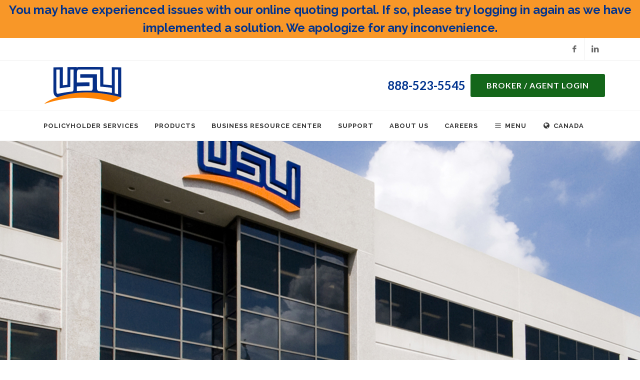

--- FILE ---
content_type: text/html; charset=utf-8
request_url: https://www.usli.com/careers/
body_size: 18705
content:

<html dir="ltr" lang="en-US">
<head>

    <meta http-equiv="content-type" content="text/html; charset=utf-8">
    <meta name="author" content="SemiColonWeb">
    <meta name="description" content="USLI, United States Liability Insurance">
    <link rel="icon" href="/media/ahopues0/usli-logo-2x.png">

    <!-- Stylesheets
    ============================================= -->
    <link href="//fonts.googleapis.com/css?family=Lato:300,400,400i,700%7CRaleway:300,400,500,600,700,800,900%7CRoboto:700%2C500%2C400" rel="stylesheet" type="text/css" />
    <link rel="stylesheet" href="/css/bootstrap.css" type="text/css">
    <link rel="stylesheet" href="/css/style.css" type="text/css">
    <link rel="stylesheet" href="/css/swiper.css" type="text/css">
    <link rel="stylesheet" href="/css/dark.css" type="text/css">
    <link rel="stylesheet" href="/css/font-icons.css" type="text/css">
    <link rel="stylesheet" href="/css/animate.css" type="text/css">
    <link rel="stylesheet" href="/css/magnific-popup.css" type="text/css">
    <link rel="stylesheet" href="/css/font-icons/et/et-line.css" type="text/css">
    <link rel="stylesheet" href="/css/responsive.css" type="text/css">
    <link rel="stylesheet" href="https://cdnjs.cloudflare.com/ajax/libs/font-awesome/5.15.4/css/all.min.css" type="text/css">

    <!-- SLIDER REVOLUTION 5.x CSS SETTINGS -->
    <link rel="stylesheet" type="text/css" href="/scripts/include/rs-plugin/fonts/pe-icon-7-stroke/css/pe-icon-7-stroke.css">
    <link rel="stylesheet" type="text/css" href="/scripts/include/rs-plugin/fonts/font-awesome/css/font-awesome.css">

    <!--Slider Css-->
    <link rel="stylesheet" type="text/css" href="/scripts/include/rs-plugin/css/settings.css" media="screen" />
    <link rel="stylesheet" type="text/css" href="/scripts/include/rs-plugin/css/layers.css">
    <link rel="stylesheet" type="text/css" href="/scripts/include/rs-plugin/css/navigation.css">

    <script src="https://ajax.aspnetcdn.com/ajax/jQuery/jquery-2.1.1.min.js"></script>
    <script src="https://ajax.aspnetcdn.com/ajax/jquery.validate/1.13.1/jquery.validate.min.js"></script>
    <script src="https://ajax.aspnetcdn.com/ajax/mvc/5.1/jquery.validate.unobtrusive.min.js"></script>

    <meta name="viewport" content="width=device-width, initial-scale=1">

    <!-- Document Title
    ============================================= -->
    <title>Careers | USLI</title>

    <style type="text/css">

        .virtual-assistant .chat-icon {
            display: flex;
            flex-direction: row;
            position: fixed;
            bottom: 75px;
            right: 15px;
            color: #00338E;
            cursor: pointer;
        }

        .virtual-assistant i {
            vertical-align: middle;
        }    
        
        .virtual-assistant .speak {
            display: flex;
            align-items: center;
            width: 0;
            overflow: hidden;
            color: #000;
            transform: translateX(72px);
            pointer-events: none;
            height: 70px;
            box-sizing: border-box;
            font: 600 16px 'Roboto', san-serif;
            text-align: left;
            border-radius: 50px;
            color: #00338E;
        }

        .virtual-assistant .chat-icon:hover .speak {
            transition: .5s;
            width: 318px;
            border: 2px solid orange;
            border-radius: 16px 50px 50px 16px;
            background: #fff;
            z-index: -1;
            padding: 0 8px;
        }


        .re-shadow {
            webkit-box-shadow: 0px 20px 50px 0px rgba(0,0,0,0.5);
            -moz-box-shadow: 0px 20px 50px 0px rgba(0,0,0,0.5);
            box-shadow: 0px 20px 50px 0px rgba(0,0,0,0.5)
        }

        .re-shadow2 {
            webkit-box-shadow: 0px 15px 30px 0px rgba(0,0,0,0.25);
            -moz-box-shadow: 0px 15px 30px 0px rgba(0,0,0,0.25);
            box-shadow: 0px 15px 30px 0px rgba(0,0,0,0.25)
        }

        .re-overflow {
            overflow: hidden !important
        }

        .tp-phonenum {
            pointer-events: none !important;
            color: #0064e3 !important;
            text-decoration: none !important;
            font-weight: 700
        }

        #rev_slider_222_1 .metis.tparrows {
            background: rgba(255,255,255,1);
            padding: 0px;
            transition: all 0.3s;
            -webkit-transition: all 0.3s;
            width: 40px;
            height: 40px;
            box-sizing: border-box
        }

            #rev_slider_222_1 .metis.tparrows:hover {
                background: rgba(255,255,255,0.75)
            }

            #rev_slider_222_1 .metis.tparrows:before {
                color: rgb(0,0,0);
                transition: all 0.3s;
                -webkit-transition: all 0.3s
            }

            #rev_slider_222_1 .metis.tparrows:hover:before {
                transform: scale(1.5)
            }

        .hermes.tp-bullets {
        }

        .hermes .tp-bullet {
            overflow: hidden;
            border-radius: 50%;
            width: 16px;
            height: 16px;
            background-color: rgba(0,0,0,0);
            box-shadow: inset 0 0 0 2px rgb(255,255,255);
            -webkit-transition: background 0.3s ease;
            transition: background 0.3s ease;
            position: absolute
        }

            .hermes .tp-bullet:hover {
                background-color: rgba(0,0,0,0.21)
            }

            .hermes .tp-bullet:after {
                content: ' ';
                position: absolute;
                bottom: 0;
                height: 0;
                left: 0;
                width: 100%;
                background-color: rgb(255,255,255);
                box-shadow: 0 0 1px rgb(255,255,255);
                -webkit-transition: height 0.3s ease;
                transition: height 0.3s ease
            }

            .hermes .tp-bullet.selected:after {
                height: 100%
            }
    </style>

    <style>
        .revo-slider-emphasis-text {
            font-size: 48px;
            font-weight: 700;
            letter-spacing: -1px;
            font-family: 'Raleway', sans-serif;
            padding: 15px 20px;
            border-top: 2px solid #FFF;
            border-bottom: 2px solid #FFF;
        }

        .revo-slider-desc-text {
            font-size: 20px;
            font-family: 'Lato', sans-serif;
            width: 650px;
            text-align: center;
            line-height: 1.5;
        }

        .revo-slider-caps-text {
            font-size: 16px;
            font-weight: 400;
            letter-spacing: 3px;
            font-family: 'Raleway', sans-serif;
        }

        .tp-video-play-button {
            display: none !important;
        }

        .tp-caption {
            white-space: nowrap;
        }
    </style>

    <style id="fit-vids-style">
        .fluid-width-video-wrapper {
            width: 100%;
            position: relative;
            padding: 0;
        }

            .fluid-width-video-wrapper iframe, .fluid-width-video-wrapper object, .fluid-width-video-wrapper embed {
                position: absolute;
                top: 0;
                left: 0;
                width: 100%;
                height: 100%;
            }
    </style>

    <!-- To collect end-user usage analytics about your application, insert the following script into each page you want to track. Place this code immediately before the closing </head> tag, and before any other scripts. Your first data will appear automatically in just a few seconds. -->
    <script type="text/javascript">
                var appInsights = window.appInsights || function (a) {
                    function b(a) {
                        c[a] = function () { var b = arguments; c.queue.push(function () { c[a].apply(c, b) }) }
                    }
                    var c = { config: a },d = document,e = window;
                    setTimeout(function () { var b = d.createElement("script"); b.src = a.url || "https://az416426.vo.msecnd.net/scripts/a/ai.0.js", d.getElementsByTagName("script")[0].parentNode.appendChild(b) }); try { c.cookie = d.cookie } catch (a) { } c.queue = []; for (var f = ["Event", "Exception", "Metric", "PageView", "Trace", "Dependency"]; f.length;)b("track" + f.pop()); if (b("setAuthenticatedUserContext"), b("clearAuthenticatedUserContext"), b("startTrackEvent"), b("stopTrackEvent"), b("startTrackPage"), b("stopTrackPage"), b("flush"), !a.disableExceptionTracking) { f = "onerror", b("_" + f); var g = e[f]; e[f] = function (a, b, d, e, h) { var i = g && g(a, b, d, e, h); return !0 !== i && c["_" + f](a, b, d, e, h), i } } return c
                }({ instrumentationKey: "86fe1744-88e8-4d2e-a2b7-5fffb5634c57" }); window.appInsights = appInsights, appInsights.queue && 0 === appInsights.queue.length && appInsights.trackPageView();</script>

</head>

<body class="stretched no-smooth-scroll">

    <!-- Document Wrapper
    ============================================= -->
    <!--h1 class="covid-19">
        Due to technical issues, you may have experienced issues with our online quoting portal. If so, please try logging in again as we have implemented a solution.  We apologize for any inconvenience.
 Some of our online platforms are currently down. Quote via email to your underwriter directly or by filling out our email <a href="https://snap.usli.com/public/emailsubmission" class="underlined">submission form</a>. You can also quote over the phone at 888-SPD-USLI (888-773-8754).
    </h1-->
    <h1 class="covid-19">
        You may have experienced issues with our online quoting portal. If so, please try logging in again as we have implemented a solution.  We apologize for any inconvenience.
    </h1>


    <div id="wrapper" class="clearfix">
        <div id="top-bar">

            <div class="container clearfix">

                <div class="col_half nobottommargin">

                    <!-- Top Links
                    ============================================= -->
                    <div class="top-links">

                    </div><!-- .top-links end -->

                </div>

                <div class="col_half fright col_last nobottommargin">

                    <!-- Top Social
                    ============================================= -->
                    <div id="top-social">
                        <ul>
                                <li>
                                    <a href="https://www.facebook.com/usli150" class="si-facebook">
                                        <span class="ts-icon">
                                            <i class="icon-facebook"></i>
                                        </span>
                                        <span class="ts-text">Facebook</span>
                                    </a>
                                </li>
                                                                                        <li>
                                    <a href="https://www.linkedin.com/company/usli" class="si-linkedin">
                                        <span class="ts-icon">
                                            <i class="icon-linkedin"></i>
                                        </span>
                                        <span class="ts-text">LinkedIn</span>
                                    </a>
                                </li>
                                                    </ul>
                    </div><!-- #top-social end -->

                </div>

            </div>

        </div><!-- #top-bar end -->
        <!-- Header
        ============================================= -->
        <header id="header" class="sticky-style-2">

            <div class="container header-row clearfix header">

                <!-- Logo
                ============================================= -->
                    <div id="logo">
                        <a href="/" data-dark-logo="/media/ahopues0/usli-logo-2x.png">
                            <span class="standard-logo"><img src="/media/ahopues0/usli-logo-2x.png" alt="USLI Logo"></span>
                            <span class="retina-logo"><img src="/media/ahopues0/usli-logo-2x.png" alt="USLI Logo"></span>
                        </a>
                    </div><!-- #logo end -->
                                    <div class="header-extras header-extras-phone">
                        <div class="header-phone">
                            888-523-5545
                        </div>
                    </div>
                    <div class="header-extras">
                            <!-- This is NOT the way responsive styling should be done; but, without a preprocessor like SASS, modularizing content sizes (e.g. -mini, -small, -large) can become difficult. -->
                            <!-- A better way would be to isolate these modifiers as mixins and alter the display a single element. -->
                            <a href="https://customers.usli.com/sites/snap/USLI-SNAP.html" class="button button-rounded button-reveal button-broker button-green tright"><i class="icon-circle-arrow-right"></i><span>BROKER / AGENT LOGIN</span></a>
                    </div>
            </div>
                <div id="header-wrap">

                    <!-- Primary Navigation
                    ============================================= -->
                    <nav id="primary-menu" class="style-2">
                        <div class="container clearfix">
                            <div id="primary-menu-trigger">
                                <i class="icon-reorder"></i>
                                <span>Navigation</span>
                            </div>
<ul><li class='sub-nav'><a href='/policy-services/'><div>Policyholder Services</div></a><ul><li class=''><a  target='_blank' href='https://myaccount.usli.com/premium'><div>Pay My Bill</div></a></li><li class=''><a  target='_blank' href='https://myaccount.usli.com?auto-login'><div>Manage My Policy</div></a></li><li class=''><a  target='_blank' href='https://myaccount.usli.com/claims'><div>Report a Claim</div></a></li><li class=''><a href='/policyholder-services/help/'><div>Get Help</div></a></li></ul></li><li class='sub-nav'><a href='/products'><div>Products</div></a><ul><li class=''><a href='/products/commercial/'><div>Commercial</div></a></li><li class=''><a href='/products/hospitality-and-liquor/'><div>Hospitality and Liquor</div></a></li><li class=''><a href='/products/professional/'><div>Professional</div></a></li><li class=''><a href='/products/nonprofit/'><div>Nonprofit</div></a></li><li class=''><a href='/products/individuals/'><div>Individuals</div></a></li><li class=''><a href='/products/special-events/'><div>Special Events</div></a></li></ul></li><li class=''><a href='https://www.bizresourcecenter.com/'><div>Business Resource Center</div></a></li><li class=''><a href='/support/'><div>Support</div></a></li><li class='sub-nav'><a href='/about-us'><div>About Us</div></a><ul><li class=''><a href='/about-us/'><div>About USLI</div></a></li><li class=''><a href='/diversity-equity-and-inclusion/'><div>Diversity, Equity and Inclusion</div></a></li><li class=''><a href='/careers/community-outreach/'><div>Community Outreach</div></a></li><li class=''><a href='https://go.usli.com/care2-fund'><div>CARE2 Fund</div></a></li><li class=''><a href='/fraud-policy/accessibility/'><div>Accessibility</div></a></li></ul></li><li class='sub-nav'><a href='/careers'><div>Careers</div></a><ul><li class=''><a href='/careers/'><div>Careers at USLI</div></a></li><li class=''><a href=' https://careers.usli.com/careers'><div>Full Time/Part Time</div></a></li><li class=''><a href='https://usli.com/students'><div>Student Program</div></a></li></ul></li><li class='sub-nav'><a href='#'><div><i class='icon-line-menu'></i>Menu</div></a><ul><li class=''><a href='/'><div><i class='icon-line2-home'></i>Home</div></a></li><li class=''><a  target='_blank' href='https://usli.ca'><div><i class='icon-globe'></i>Canada</div></a></li><li class=''><a href='https://customers.usli.com/sites/snap/USLI-SNAP.html'><div><i class='icon-line2-login'></i>Broker/Agent Login</div></a></li><li class=''><a href='/products/'><div><i class='icon-newspaper'></i>Products</div></a></li><li class=''><a href='https://www.bizresourcecenter.com/'><div><i class='icon-briefcase'></i>Business Resource Center</div></a></li><li class=''><a href='/careers/'><div><i class='icon-users'></i>Careers</div></a></li><li class=''><a href='/about-us/'><div><i class='icon-info-sign'></i>About Us</div></a></li><li class=''><a href='/support/'><div><i class='icon-question-sign'></i>Support</div></a></li><li class=''><a href='/contact-us/'><div><i class='icon-line-mail'></i>Contact Us</div></a></li><li class=''><a href='/fraud-policy/'><div><i class='icon-lock'></i>Fraud Policy</div></a></li><li class=''><a href='/privacy-policy/'><div><i class='icon-eye'></i>Privacy Policy</div></a></li><li class=''><a href='/fraud-policy/accessibility'><div><i class='icon-ok'></i>Accessibility</div></a></li></ul></li><li class=''><a href='https://www.usli.ca/'><div><i class='icon-globe'></i>Canada</div></a></li></ul>                        </div>
                    </nav><!-- #primary-menu end -->

                </div>
        </header><!-- #header end -->
        <section id="content">
            

            <div class="umb-grid">
                        <div class="grid-section">
    <div >
        <div class="row">
            <div>
                    <div >
                        <div class="col-md-12 column">
                                        

    
        <section id="page-title" class="parallax" style="background-image: url(/media/shhpxmhk/executivecontactsl_hero_image.jpg); padding: 120px 0px; max-width:100%; height:500; background-position: 50% -15px;" data-stellar-background-ratio="0.3" data-stellar-vertical-offset="-250">

            <div class="container clearfix center">
                <!--<h1></h1>-->

            </div>

		</section>
    

                        </div>
                    </div>
            </div>
        </div>
    </div>
    <div >
        <div class="row">
            <div>
                    <div >
                        <div class="col-md-12 column">
                                        

    
        <section id="content" class="callout">
            <div class="promo promo-dark promo-flat promo-full promo-uppercase promo-center">
                <div class="container clearfix">
                    <h3 class="promo-tmp-section">No matter where you&#x27;re joining us from, your first week on the job will kick off at our Wayne, PA home office.</h3>
                    <span>Dive into orientation and foundational training that sets the stage for your amazing career with us.</span>
                </div>
            </div>
        

    </section>
    

                        </div>
                    </div>
            </div>
        </div>
    </div>
    <div class='container'>
        <div class="row">
            <div>
                    <div >
                        <div class="col-md-6 column">
                                        
    
<h2 style="margin-top: 30px; text-align: left;">Who we are</h2>
<p style="text-align: left;">USLI is a specialty insurance group committed to providing our customers with the highest quality specialty insurance products and superior customer service. Our company is also rated A++ by A.M. Best, the premier analyst of insurance companies in the U.S., and is a proud member of the Berkshire Hathaway family of companies.</p>
<h2 style="margin-top: 30px; text-align: left;">What we believe</h2>
<p style="text-align: left;">It is important for us to be able to offer our employees a wide range of opportunities to give back and feel invested in our company. Many of our people do this through mentoring, coaching and volunteering. Additionally, our goal is to strengthen our community and culture by representing all races, genders, religions and sexual orientations. We understand that it is imperative to educate and immerse ourselves in others' realities, acknowledge our biases and challenge ourselves to look beyond our worldviews. Within our community, we continue to move conversations about diversity, equity and inclusion forward to ensure every community member has a sense of belonging, a voice and a seat at the table.</p>
<p style="text-align: left;">We are committed to making a difference in a variety of ways and encourage you to explore our <a href="/careers/community-outreach/" title="Community Outreach" data-anchor="#">community outreach efforts</a>, as well as our <a rel="noopener" href="https://go.usli.com/care2-fund" target="_blank">CARE2 Fund at USLI, Inc.</a> — a 501(c)3 that allows our employees to request donations to charities or causes to which they have a personal connection, as well as a portal for funds raised to support various causes selected by USLI.</p>
<p style="text-align: left;">Please note that we choose not to hire smokers/tobacco or nicotine users in states that don’t have employment protections for these individuals.</p>
<h2 style="margin-top: 30px; text-align: left;">What to expect</h2>
<p style="text-align: left;">A career with USLI presents an opportunity to grow in a team-oriented and challenging work environment while providing superior service to customers in all U.S. states and Canada. Our company is unique because the people who work here are committed to similar values: caring, attitude, respect, empathy and energy.</p>
<p style="text-align: left;">One of the many advantages of working at USLI is the competitive salary and benefits program we offer our people and their families. Full-time community members receive 100% paid medical benefits, as well as tri-annual bonuses based on performance. Part-time employees working an average of 25 hours a week or more are eligible for medical coverage at 80% and other voluntary benefit offerings. All employees working over 500 hours annually are eligible for the company-paid profit-sharing program. Everyone at USLI is also encouraged to participate in the abundance of professional development opportunities available.</p>
<p>What we expect of you if you are called for an interview:</p>
<ul style="margin-left: 30px; margin-top: -20px;">
<li>Participate in an extensive interviewing process</li>
<li>Complete pre-employment testing</li>
<li>Provide a minimum of two professional references</li>
<li>Be yourself</li>
</ul>
<p>Applicants offered a position with our company must complete the following:</p>
<ul style="margin-left: 30px; margin-top: -20px;">
<li>Drug screening to include nicotine products</li>
<li>Background checks</li>
<li>Degree verification</li>
</ul>
<p>All positions are required to work on-site 75% of the time unless indicated otherwise in the job description. Candidates can discuss additional details with the hiring leader.</p>
<p><a href="https://careers.usli.com/careers/" class="button button-rounded button-reveal button-blue tright"><span>View All Career Opportunities</span><span class="icon-circle-arrow-right span-icon"></span></a></p>


                        </div>
                    </div>
                    <div >
                        <div class="col-md-6 column">
                                        
    
<h3 style="margin-top: 30px;">Career opportunities await you at USLI.</h3>
<p><a rel="noopener" href="https://careers.usli.com/careers" target="_blank" class="button button-rounded button-reveal button-blue tright"><span>View All Career Opportunities</span><span class="icon-circle-arrow-right span-icon"></span></a></p>
<h3 style="margin-top: 30px;">Learn more about us on LinkedIn.</h3>
<p><a rel="noopener" href="http://www.linkedin.com/company/usli" target="_blank" class="button button-rounded button-blue tright"><span> US </span></a><a rel="noopener" href="https://www.linkedin.com/company/usli-canada" target="_blank" class="button button-rounded button-blue tright"><span>Canada</span></a></p>


                                        
    
<hr />


                                        
    
<div class="wistia_responsive_padding" style="padding: 56.25% 0 0 0; position: relative;">
<div class="wistia_responsive_wrapper" style="height: 100%; left: 0; position: absolute; top: 0; width: 100%;"><iframe src="https://fast.wistia.net/embed/iframe/sqpseowr1e?web_component=true&amp;seo=true" title="Foundational Training Video" allow="autoplay; fullscreen" allowtransparency="true" frameborder="0" scrolling="no" class="wistia_embed" name="wistia_embed" width="100%" height="100%"></iframe></div>
</div>
<p> </p>


                                        
    
<div class="wistia_responsive_padding" style="padding: 56.25% 0 0 0; position: relative;">
<div class="wistia_responsive_wrapper" style="height: 100%; left: 0; position: absolute; top: 0; width: 100%;"><iframe src="https://fast.wistia.net/embed/iframe/yw3d6wi988?web_component=true&amp;seo=true" title="Unleash Your Full Potential Video" allow="autoplay; fullscreen" allowtransparency="true" frameborder="0" scrolling="no" class="wistia_embed" name="wistia_embed" width="100%" height="100%"></iframe></div>
</div>


                                        
    

<div class="video-wrapper">
	
</div>


                                        
    
<h2 style="margin-top: 40px; text-align: left;">Dedicated to Creating a More Diverse Community and Culture</h2>
<p><img style="width: 500px; height: 349.375px;" src="/media/uqpibaf1/dei-1.jpg?width=500&amp;height=349.375" alt="" data-udi="umb://media/80801ea201bb43ecb3117abb0074d178" /></p>
<p style="text-align: left;">At USLI, we are committed to fostering a vibrant and inclusive community that celebrates the rich diversity of all ethnicities, nationalities, abilities, genders, gender identities, sexual orientations, ages, religions, socioeconomic backgrounds, and life experiences. We understand the importance of continuous learning, self-reflection, acknowledging our biases, and expanding our perspectives beyond our own. We actively encourage open dialogue on diversity, equity, inclusion, and belonging to support a workplace where every individual feels valued, respected, and empowered to contribute at their fullest potential. Join us in building a diverse and inclusive environment where our shared values drive us toward excellence.</p>
<p><a href="/diversity-equity-and-inclusion/?adata=EONQSe9NYbCylrMbB7jq1kZwpYUaeLXAy%2f63sCfeCdFh1k4gLa%2fCNeaWu6N6iviqMuPgOpIs888Fonc%2f3AkXovmxmeRJLy3pGzZrJbMnksop9WpzZ2r01fIulJyhxpd9UBrIJoK0gl2%2bgnHn776NYpUwTX7vYBBGc4xeCb3Of%2bDs&quot;" title="Diversity, Equity and Inclusion" class="button button-rounded button-reveal button-blue tright" data-anchor="?adata=EONQSe9NYbCylrMbB7jq1kZwpYUaeLXAy%2f63sCfeCdFh1k4gLa%2fCNeaWu6N6iviqMuPgOpIs888Fonc%2f3AkXovmxmeRJLy3pGzZrJbMnksop9WpzZ2r01fIulJyhxpd9UBrIJoK0gl2%2bgnHn776NYpUwTX7vYBBGc4xeCb3Of%2bDs&quot;"><span>LEARN MORE</span><span class="icon-circle-arrow-right span-icon"></span></a></p>


                        </div>
                    </div>
            </div>
        </div>
    </div>
    <div >
        <div class="row">
            <div>
                    <div >
                        <div class="col-md-12 column">
                                        

    
        <section id="content">
            <div class="content-wrap"></div>

            <div class="container clearfix bottommargin-lg">

                <div id="side-navigation">

                    <div class="col_one_third nobottommargin">

                        <ul class="sidenav">
                                    <li class=ui-tabs-active><a href="#MedicalDentalandVision">Medical, Dental, and Vision<i class="icon-chevron-right"></i></a></li>
                                    <li class=><a href="#LifeInsuranceandVoluntaryBenefits">Life Insurance and Voluntary Benefits<i class="icon-chevron-right"></i></a></li>
                                    <li class=><a href="#FinancialandRetirement">Financial and Retirement<i class="icon-chevron-right"></i></a></li>
                                    <li class=><a href="#DiversityEquityandInclusion">Diversity, Equity and Inclusion<i class="icon-chevron-right"></i></a></li>
                                    <li class=><a href="#Development">Development<i class="icon-chevron-right"></i></a></li>
                                    <li class=><a href="#FamilyandLifestyle">Family and Lifestyle<i class="icon-chevron-right"></i></a></li>
                                    <li class=><a href="#CommunityandCulture">Community and Culture<i class="icon-chevron-right"></i></a></li>

                        </ul>

                    </div>

                    <div class="col_two_third col_last nobottommargin">

                                <div id="MedicalDentalandVision">
                                    <div class="heading-block">
                                        <h3>Medical, Dental, and Vision</h3>
                                        
                                    </div>
                                    <p><p style="color: #000000; font-family: Verdana,Arial,Helvetica,sans-serif; font-size: 14px; font-style: normal; font-variant: normal; font-weight: 400; letter-spacing: normal; orphans: 2; text-align: left; text-decoration: none; text-indent: 0px; text-transform: none; -webkit-text-stroke-width: 0px; white-space: normal; word-spacing: 0px;">USLI is a very unique company because we pay 100% of monthly medical premiums for full-time employees and 80% for part-time employees who work an average of 25 hours per week or more. We have a strong focus on health and wellness because we believe keeping our people healthy and happy will create an environment where people want to work rather than have to work.</p>
<ul style="color: #000000; font-family: Verdana,Arial,Helvetica,sans-serif; font-size: 14px; font-style: normal; font-variant: normal; font-weight: 400; letter-spacing: normal; margin-left: 30px; orphans: 2; text-align: left; text-decoration: none; text-indent: 0px; text-transform: none; -webkit-text-stroke-width: 0px; white-space: normal; word-spacing: 0px;">
<li><span>Medical premiums paid by USLI for you and your family, with no waiting periods; we offer Personal Choice PPO (Preferred Provider Organization) through Independence Blue Cross</span></li>
<li><span>Voluntary flexible spending account includes medical and dependent day care </span></li>
<li><span>Dental PPO (Preferred Provider Organization) paid at 90% by the company (voluntary dental available for eligible part-time employees) </span></li>
<li><span>Voluntary vision with Davis Vision through Independence Blue Cross</span></li>
</ul></p>
                                </div>
                                <div id="LifeInsuranceandVoluntaryBenefits">
                                    <div class="heading-block">
                                        <h3>Life Insurance and Voluntary Benefits</h3>
                                        
                                    </div>
                                    <p><p class="bl"><span>Benefits aren’t just important for the present, but they’re also important for the future. At USLI, we focus not only on your current well-being, but how you’re planning for your future as well. We want to make sure life insurance and short and long-term disability options are available to you so you can make the right choices for you and your family.</span></p>
<ul style="margin-left: 30px;">
<li><span>Life insurance with a $50,000 benefit by Guardian</span></li>
<li><span>Voluntary life insurance options include term life, whole life and universal life insurance policies</span></li>
<li><span>Short-term disability with 14-day elimination period, covers 60 percent of weekly earnings up to $1,000 per week; max of 24 weeks</span></li>
<li><span>Long-term disability with 60 percent of monthly salary up to $20,000 per month (tax-free) after 24 weeks </span></li>
</ul></p>
                                </div>
                                <div id="FinancialandRetirement">
                                    <div class="heading-block">
                                        <h3>Financial and Retirement</h3>
                                        
                                    </div>
                                    <p><p style="color: #000000; font-family: Verdana,Arial,Helvetica,sans-serif; font-size: 14px; font-style: normal; font-variant: normal; font-weight: 400; letter-spacing: normal; orphans: 2; text-align: left; text-decoration: none; text-indent: 0px; text-transform: none; -webkit-text-stroke-width: 0px; white-space: normal; word-spacing: 0px;">Being able to have the time off you need every year is important when considering any job. Having the opportunity to put away money and save for your future is also critical for most of our applicants. We want to assure you that we keep our people at the forefront of what we do by making a 401(k) plan available as well providing enough paid time off throughout the year.</p>
<ul style="color: #000000; font-family: Verdana,Arial,Helvetica,sans-serif; font-size: 14px; font-style: normal; font-variant: normal; font-weight: 400; letter-spacing: normal; margin-left: 30px; orphans: 2; text-align: left; text-decoration: none; text-indent: 0px; text-transform: none; -webkit-text-stroke-width: 0px; white-space: normal; word-spacing: 0px;">
<li><span>All employees who work 500 hours or more per year are eligible for the company profit sharing plan. Contributions of up to 15% of annual compensation (to a maximum of $45,000 per year) are vested over five years at 20% per year.</span></li>
<li><span>401(k) plan with a 3% automatic enrollment after 30 days</span></li>
<li><span>Discretionary performance bonus - all people considered for a cash bonus each year </span></li>
<li><span>Two personal days per calendar year  </span></li>
<li><span>Six sick days per year; accumulate up to a maximum of 18 available in a given year  </span></li>
<li><span>Minimum of two weeks’ vacation per year (up to four weeks after 15+ years)  </span></li>
<li><span>Floating holidays (varies per year)</span></li>
</ul></p>
                                </div>
                                <div id="DiversityEquityandInclusion">
                                    <div class="heading-block">
                                        <h3>Diversity, Equity and Inclusion</h3>
                                        
                                    </div>
                                    <p><p class="bl"><span class="TextRun SCXW76577024 BCX9" data-contrast="auto"><span class="NormalTextRun SCXW76577024 BCX9">Though we’re still learning about what we can do to have more conversations about diversity, equity and inclusion, we know it’s imperative to educate and immerse ourselves in others’ realities.<span> </span></span></span><span class="TextRun SCXW76577024 BCX9" data-contrast="auto"><span class="NormalTextRun SCXW76577024 BCX9">Discrimination and disrespect<span> </span></span></span><span class="TextRun SCXW76577024 BCX9" data-contrast="auto"><span class="NormalTextRun SCXW76577024 BCX9">are</span></span><span class="TextRun SCXW76577024 BCX9" data-contrast="auto"><span class="NormalTextRun SCXW76577024 BCX9"><span> </span></span></span><span class="TextRun SCXW76577024 BCX9" data-contrast="auto"><span class="NormalTextRun SCXW76577024 BCX9">not tolerated in our community. We hold all employees and those we do business with to the hi</span></span><span class="TextRun SCXW76577024 BCX9" data-contrast="auto"><span class="NormalTextRun SCXW76577024 BCX9">ghest moral<span> </span></span></span><span class="TextRun SCXW76577024 BCX9" data-contrast="none"><span class="NormalTextRun SCXW76577024 BCX9">standards</span></span><span class="TextRun SCXW76577024 BCX9" data-contrast="auto"><span class="NormalTextRun SCXW76577024 BCX9">.</span></span><span class="EOP SCXW76577024 BCX9" data-ccp-props="{&quot;201341983&quot;:0,&quot;335559739&quot;:160,&quot;335559740&quot;:240}"> </span></p>
<ul style="margin-left: 30px;">
<li><span class="TextRun SCXW54752797 BCX9" data-contrast="auto"><span class="NormalTextRun SCXW54752797 BCX9">Dedicated Diversity, Equity and Inclusion team</span></span><span class="EOP SCXW54752797 BCX9" data-ccp-props="{&quot;134233279&quot;:true,&quot;201341983&quot;:0,&quot;335559739&quot;:160,&quot;335559740&quot;:240}"> </span></li>
<li><span class="TextRun SCXW132615865 BCX9" data-contrast="auto"><span class="NormalTextRun SCXW132615865 BCX9">Resources about diversity, equity, inclusion, racism and inequalities that still exist today</span></span><span class="EOP SCXW132615865 BCX9" data-ccp-props="{&quot;134233279&quot;:true,&quot;201341983&quot;:0,&quot;335559739&quot;:160,&quot;335559740&quot;:240}"> </span></li>
<li><span class="TextRun SCXW99244565 BCX9" data-contrast="auto"><span class="NormalTextRun SCXW99244565 BCX9">Educational sessions where people can discuss these topics</span></span><span class="EOP SCXW99244565 BCX9" data-ccp-props="{&quot;134233279&quot;:true,&quot;201341983&quot;:0,&quot;335559739&quot;:160,&quot;335559740&quot;:240}"> </span></li>
<li><span><span class="TextRun SCXW150831051 BCX9" data-contrast="auto"><span class="NormalTextRun SCXW150831051 BCX9">First Fridays events to celebrate many backgrounds, perspectives and traditions</span></span><span class="EOP SCXW150831051 BCX9" data-ccp-props="{&quot;134233279&quot;:true,&quot;201341983&quot;:0,&quot;335559739&quot;:160,&quot;335559740&quot;:240}"> </span></span></li>
<li><span><span class="TextRun SCXW68162892 BCX9" data-contrast="auto"><span class="NormalTextRun SCXW68162892 BCX9">Opportunities to volunteer through community service, fundraising and volunteering, both locally and globally.</span></span><span class="EOP SCXW68162892 BCX9" data-ccp-props="{&quot;134233279&quot;:true,&quot;201341983&quot;:0,&quot;335559739&quot;:160,&quot;335559740&quot;:240}"> </span></span></li>
</ul>
<p><a href="/diversity-equity-and-inclusion/?adata=EONQSe9NYbCylrMbB7jq1kZwpYUaeLXAy%2f63sCfeCdFh1k4gLa%2fCNeaWu6N6iviqMuPgOpIs888Fonc%2f3AkXovmxmeRJLy3pGzZrJbMnksop9WpzZ2r01fIulJyhxpd9UBrIJoK0gl2%2bgnHn776NYpUwTX7vYBBGc4xeCb3Of%2bDs&quot;" title="Diversity, Equity and Inclusion" class="button button-rounded button-reveal button-blue tright" data-anchor="?adata=EONQSe9NYbCylrMbB7jq1kZwpYUaeLXAy%2f63sCfeCdFh1k4gLa%2fCNeaWu6N6iviqMuPgOpIs888Fonc%2f3AkXovmxmeRJLy3pGzZrJbMnksop9WpzZ2r01fIulJyhxpd9UBrIJoK0gl2%2bgnHn776NYpUwTX7vYBBGc4xeCb3Of%2bDs&quot;"><span>LEARN MORE</span><span class="icon-circle-arrow-right span-icon"></span></a></p></p>
                                </div>
                                <div id="Development">
                                    <div class="heading-block">
                                        <h3>Development</h3>
                                        
                                    </div>
                                    <p><p style="color: #000000; font-family: Verdana,Arial,Helvetica,sans-serif; font-size: 14px; font-style: normal; font-variant: normal; font-weight: 400; letter-spacing: normal; orphans: 2; text-align: left; text-decoration: none; text-indent: 0px; text-transform: none; -webkit-text-stroke-width: 0px; white-space: normal; word-spacing: 0px;">Education is very important to us at USLI, and we want it to be important to you, too. Our on-site classes are taught by full-time people in various departments within our company. Whether it be taking our Effective Business Writing class or taking an insurance exam to further your industry knowledge, we provide these opportunities free of charge. </p>
<ul style="color: #000000; font-family: Verdana,Arial,Helvetica,sans-serif; font-size: 14px; font-style: normal; font-variant: normal; font-weight: 400; letter-spacing: normal; margin-left: 30px; orphans: 2; text-align: left; text-decoration: none; text-indent: 0px; text-transform: none; -webkit-text-stroke-width: 0px; white-space: normal; word-spacing: 0px;">
<li><span>Two week foundational training including how to wow the customers, expectations and best practices</span></li>
<li><span>Personal development courses offered on premises by People’s College at no cost to you; 300+ courses per year </span></li>
<li><span>Tuition Reimbursement up to $1,500 per year for approved undergraduate or graduate degree programs</span></li>
<li><span>Insurance, claims and technology self-study programs paid at 100 percent for study materials, half-day study time, exams, plus additional monetary incentives up to $33,000 per person for completing insurance, claims and technology designations and certifications </span></li>
<li><span>Internal job posting program provides people the opportunity to post for available positions based on qualifications </span></li>
</ul></p>
                                </div>
                                <div id="FamilyandLifestyle">
                                    <div class="heading-block">
                                        <h3>Family and Lifestyle</h3>
                                        
                                    </div>
                                    <p><ul style="margin-left: 30px;">
<li><span data-contrast="auto">Floating holidays to help employees observe any holiday, cultural practice or day of importance</span><span data-ccp-props="{&quot;201341983&quot;:0,&quot;335559739&quot;:160,&quot;335559740&quot;:240}"> </span></li>
<li><span data-contrast="auto">Adoption assistance</span><span data-contrast="auto"> at $10,000 per year for qualified expenses</span><span data-ccp-props="{&quot;201341983&quot;:0,&quot;335559739&quot;:160,&quot;335559740&quot;:240}"> </span></li>
<li><span data-contrast="auto">Workplace Lactation Program</span><span data-ccp-props="{&quot;201341983&quot;:0,&quot;335559739&quot;:160,&quot;335559740&quot;:240}"> </span></li>
<li><span data-contrast="auto">Maternity </span><span data-contrast="none">Recovery L</span><span data-contrast="none">eave </span><span data-contrast="auto">paid benefit</span><span data-ccp-props="{&quot;201341983&quot;:0,&quot;335559739&quot;:160,&quot;335559740&quot;:240}"> </span></li>
<li><span data-contrast="auto">Opportunity to request donations to charities or causes to which employees have personal connections through </span><span data-contrast="auto">USLI’s</span><span data-contrast="auto"> 501(c)3 CARE2 Fund</span><span data-ccp-props="{&quot;201341983&quot;:0,&quot;335559739&quot;:160,&quot;335559740&quot;:240}"> </span></li>
<li><span data-contrast="auto">Family activities: Bring Your Child to Work Day, Children’s Party, Kids Camp and more</span><span data-ccp-props="{&quot;201341983&quot;:0,&quot;335559739&quot;:160,&quot;335559740&quot;:240}"> </span></li>
</ul></p>
                                </div>
                                <div id="CommunityandCulture">
                                    <div class="heading-block">
                                        <h3>Community and Culture</h3>
                                        
                                    </div>
                                    <p><p style="color: #000000; font-family: Verdana,Arial,Helvetica,sans-serif; font-size: 14px; font-style: normal; font-variant: normal; font-weight: 400; letter-spacing: normal; orphans: 2; text-align: left; text-decoration: none; text-indent: 0px; text-transform: none; -webkit-text-stroke-width: 0px; white-space: normal; word-spacing: 0px;" class="bl"><span>At USLI, we understand the importance of having great benefits, and we want to make our people feel #1. We are unique because we don’t want our people worrying about what to pack for lunch or what to wear every day. To eliminate this extra stress, we offer benefits like a free lunch as well as casual dress and a fitness center at our home office location.</span></p>
<ul style="color: #000000; font-family: Verdana,Arial,Helvetica,sans-serif; font-size: 14px; font-style: normal; font-variant: normal; font-weight: 400; letter-spacing: normal; margin-left: 30px; orphans: 2; text-align: left; text-decoration: none; text-indent: 0px; text-transform: none; -webkit-text-stroke-width: 0px; white-space: normal; word-spacing: 0px;">
<li style="content: &amp;quot;">35 hour standard work week</li>
<li><span>Casual dress all year round</span></li>
<li><span>Free lunch while working on-site at any USLI location</span></li>
<li><span>Free membership at the state of the art Slainte Fitness Center located at our office</span></li>
</ul>
<p style="color: #000000; font-family: Verdana,Arial,Helvetica,sans-serif; font-size: 14px; font-style: normal; font-variant: normal; font-weight: 400; letter-spacing: normal; orphans: 2; text-align: left; text-decoration: none; text-indent: 0px; text-transform: none; -webkit-text-stroke-width: 0px; white-space: normal; word-spacing: 0px;"> </p></p>
                                </div>


                    </div>

                </div>

            </div>


        </section><!-- #content end -->
        <script type="text/javascript" src="/scripts/jquery.js"></script>
        <script type="text/javascript" src="/scripts/plugins.js"></script>
        <!-- Side Nav Script -->
        <script type="text/javascript">

            $(function () {
                $("#side-navigation").tabs({ show: { effect: "fade", duration: 400 } });
            });

        </script>
        <!-- Accordion Script -->
        <script>

        </script>
    

                        </div>
                    </div>
            </div>
        </div>
    </div>
    <div >
        <div class="row">
            <div>
                    <div >
                        <div class="col-md-12 column">
                                        

    
        <section id="content">
        <div class="container">
                <div class="row">
                        <div class="col-sm-6 col-md-4">
                            <div class="thumbnail">
                                    <img data-src="/media/lnvplyaw/veterans.jpg" alt="group of veterans with flags" src="/media/lnvplyaw/veterans.jpg" style="display: block;">
                                        <div class="caption">
                                            <h3>Veterans </h3>
                                            <p><p><span class="TextRun SCXW80558376 BCX9" data-contrast="none"><span class="NormalTextRun SCXW80558376 BCX9">Take advantage of the opportunity to connect your personal and military values with our unique culture!</span></span><span class="EOP SCXW80558376 BCX9" data-ccp-props="{&quot;201341983&quot;:0,&quot;335559740&quot;:259}"> </span></p></p>

                                        </div>
                                                                                            </div>
                        </div>
                        <div class="col-sm-6 col-md-4">
                            <div class="thumbnail">
                                    <img data-src="/media/v2djcqos/careers-uw-leader.jpg" alt="women with team behind her" src="/media/v2djcqos/careers-uw-leader.jpg" style="display: block;">
                                        <div class="caption">
                                            <h3>50/50 Program </h3>
                                            <p><p><span class="TextRun SCXW114099634 BCX9" data-contrast="none"><span class="NormalTextRun SCXW114099634 BCX9">New to insurance and looking for a challenge? We split the responsibility of taking on a new hire with one of our customers. <a rel="noopener" href="https://careers.usli.com/careers">Explore opportunities &gt;&gt;</a></span></span><span class="EOP SCXW114099634 BCX9" data-ccp-props="{&quot;201341983&quot;:0,&quot;335559740&quot;:259}"> </span></p></p>

                                        </div>
                                                                                            </div>
                        </div>
                        <div class="col-sm-6 col-md-4">
                            <div class="thumbnail">
                                    <img data-src="/media/v5jffihu/college-help.jpg" alt="group college students" src="/media/v5jffihu/college-help.jpg" style="display: block;">
                                        <div class="caption">
                                            <h3>Student Program</h3>
                                            <p><p><span class="TextRun SCXW227579909 BCX9" data-contrast="none"><span class="NormalTextRun SCXW227579909 BCX9">Our Student Program is an internship focused on setting students up for success.</span></span><span class="TextRun SCXW227579909 BCX9" data-contrast="none"><span class="NormalTextRun SCXW227579909 BCX9"><span> </span><a rel="noopener" href="https://usli.com/students" target="_blank" title="College help info page">Apply today &gt;&gt;</a></span></span><span class="EOP SCXW227579909 BCX9" data-ccp-props="{&quot;201341983&quot;:0,&quot;335559740&quot;:259}"> </span></p></p>

                                        </div>
                                                                                            </div>
                        </div>
                </div>
        </div>
    </section>
    

                        </div>
                    </div>
            </div>
        </div>
    </div>
                        </div>
            </div>




        </section>

        <!-- Footer
        ============================================= -->
        <!-- <footer id="footer" class="dark" style="background: url('images/footer-bg.jpg') repeat; background-size: cover;"> -->
        <footer id="footer" class="dark">

            <div class="container">

                <!-- Footer Widgets
                ============================================= -->
                <div class="footer-widgets-wrap clearfix">

                    <div class="col_two_third">

                        <div class="widget clearfix">

                            <img src="/media/gddl24s2/logo-footer.png" alt="USLI Footer Logo" class="alignleft" style="margin-top: 8px; padding-right: 18px; border-right: 1px solid #ADAFB2;">

                            <div style="margin-top: 10px;">
                                <p><span>We aspire to be the very best insurance company at underwriting insurance products for our customers. We are committed to finding innovative ways to make it easier for our customers to do business with us. Key components of our strategy are well designed products delivered with speed, ease of use and accessibility built around close relationships with our customers. We want to position our products so they are our customers’ preferred choice for their policyholders.</span></p>
                            </div>

                            <div class="line" style="margin: 30px 0;"></div>

                            <div class="row">
<div class='col-md-4 col-xs-6 bottommargin-sm'> <ul style='list-style-type:none;'><a href='/'>Home</a></li><li><a  href='https://usli.ca/'>Canada</a></li><li><a  href='https://customers.usli.com/sites/snap/usli-snap.html'>Broker/Agent Login</a></li><li><a href='/about-us'>About Us</a></li><li><a href='/products'>Products</a></li><li><a href='https://www.bizresourcecenter.com/'>Business Resource Center</a></li> </ul></div> <div class='col-md-4 col-xs-6 bottommargin-sm'> <ul style='list-style-type:none;'><a  target='_blank'  href='https://myaccount.usli.com/premium'>Pay My Bill</a></li><li><a  target='_blank'  href='https://myaccount.usli.com?auto-login'>Manage My Policy</a></li><li><a  target='_blank'  href='https://myaccount.usli.com/claims'>Report A Claim</a></li><li><a href='/support'>Support</a></li><li><a href='/contact-us'>Contact Us</a></li><li><a href='/careers'>Careers</a></li> </ul></div> <div class='col-md-4 col-xs-6 bottommargin-sm'> <ul style='list-style-type:none;'><a href='/diversity-equity-and-inclusion/'>Diversity, Equity and Inclusion</a></li><li><a href='/careers/community-Outreach'>Community Outreach</a></li><li><a href='/fraud-policy/accessibility'>Accessibility</a></li><li><a href='/fraud-policy'>Fraud Policy</a></li><li><a href='/privacy-policy/'>Privacy Policy</a></li> </ul></div>                            </div>

                        </div>

                    </div>

                    <div class="col_one_third col_last">

                        <div class="widget clearfix" style="margin-bottom: -20px;">

                            <h4>Community Outreach</h4>
                            <img src="/media/g3fdqx2j/outreach-2024.jpg" alt="Community Outreach Group Photo" class="footer Image" style="padding-bottom: 10px;">

                            <p><span>USLI is committed to making a difference through community service, fundraising and volunteering. We consistently reach out to several organizations including Breastcancer.org, </span><span>United to Beat Malaria, Eagles Autism Challenge and more.<br /><a href="/careers/community-outreach/" title="Community Outreach" data-anchor="#"><u>Learn more about our Community Outreach efforts &gt;&gt;</u></a></span></p>

                        </div>

                    </div>

                </div><!-- .footer-widgets-wrap end -->

            </div>

            <!-- Copyrights
            ============================================= -->
            <div id="copyrights">

                <div class="container clearfix">

                    <div class="col_two_third">
                        Copyrights &copy; 2026 USLI All Rights Reserved  |  1190 Devon Park Drive   PO Box 6700   Wayne, PA 19087 | 888 523-5545<br>
                    </div>

                    <div class="col_one_third col_last tright">
                        <div class="fright clearfix">
                                <a href="https://www.facebook.com/usli150" class="social-icon si-small si-light si-rounded si-facebook">
                                    <span class="ts-icon">
                                        <i class="icon-facebook"></i>
                                        <i class="icon-facebook"></i>
                                    </span>
                                    <span class="ts-text">Facebook</span>
                                </a>
                                                                                        <a href="https://www.linkedin.com/company/usli" class="social-icon si-small si-light si-rounded si-linkedin">
                                    <span class="ts-icon">
                                        <i class="icon-linkedin"></i>
                                        <i class="icon-linkedin"></i>
                                    </span>
                                    <span class="ts-text">Linkedin</span>
                                </a>
                        </div>

                    </div>

                </div>

            </div><!-- #copyrights end -->

        </footer><!-- #footer end -->

    </div><!-- #wrapper end -->
    <!-- Virtual Assistant
    ============================================= -->
 <!-- #Virtual Assitant -->
    <!-- Go To Top
    ============================================= -->
    <div id="gotoTop" class="icon-angle-up" style="display: none;"></div>

    <!-- External JavaScripts
    ============================================= -->

    <script type="text/javascript" src="/scripts/plugins.js"></script>
    <script type="text/javascript" src="/scripts/jquery.gmap.js"></script>

    <!-- Footer Scripts
    ============================================= -->
    <script type="text/javascript" src="/scripts/functions.js"></script>

    <!-- Scroller Scripts -->
    <script type="text/javascript" src="/scripts/include/rs-plugin/js/jquery.themepunch.tools.min.js"></script>
    <script type="text/javascript" src="/scripts/include/rs-plugin/js/jquery.themepunch.revolution.min.js"></script>

    <script type="text/javascript" src="/scripts/include/rs-plugin/js/extensions/revolution.extension.actions.min.js"></script>
    <script type="text/javascript" src="/scripts/include/rs-plugin/js/extensions/revolution.extension.carousel.min.js"></script>
    <script type="text/javascript" src="/scripts/include/rs-plugin/js/extensions/revolution.extension.kenburn.min.js"></script>
    <script type="text/javascript" src="/scripts/include/rs-plugin/js/extensions/revolution.extension.layeranimation.min.js"></script>
    <script type="text/javascript" src="/scripts/include/rs-plugin/js/extensions/revolution.extension.migration.min.js"></script>
    <script type="text/javascript" src="/scripts/include/rs-plugin/js/extensions/revolution.extension.navigation.min.js"></script>
    <script type="text/javascript" src="/scripts/include/rs-plugin/js/extensions/revolution.extension.parallax.min.js"></script>
    <script type="text/javascript" src="/scripts/include/rs-plugin/js/extensions/revolution.extension.slideanims.min.js"></script>
    <script type="text/javascript" src="/scripts/include/rs-plugin/js/extensions/revolution.extension.video.min.js"></script>

    <script>
        var revapi222,
            tpj;
        (function () {
            if (!/loaded|interactive|complete/.test(document.readyState)) document.addEventListener("DOMContentLoaded", onLoad); else onLoad();

            function onLoad() {
                if (tpj === undefined) { tpj = jQuery; if ("off" == "on") tpj.noConflict(); }
                if (tpj("#rev_slider_222_1").revolution == undefined) {
                    revslider_showDoubleJqueryError("#rev_slider_222_1");
                } else {
                    revapi222 = tpj("#rev_slider_222_1").show().revolution({
                        sliderType: "standard",
                        jsFileLocation: "/scripts/include/rs-plugin/js/",
                        sliderLayout: "fullwidth",
                        dottedOverlay: "none",
                        delay: 10000,
                        navigation: {
                            keyboardNavigation: "off",
                            keyboard_direction: "horizontal",
                            mouseScrollNavigation: "off",
                            mouseScrollReverse: "default",
                            onHoverStop: "off",
                            touch: {
                                touchenabled: "on",
                                touchOnDesktop: "off",
                                swipe_threshold: 75,
                                swipe_min_touches: 1,
                                swipe_direction: "horizontal",
                                drag_block_vertical: false
                            }
                            ,
                            arrows: {
                                style: "metis",
                                enable: true,
                                hide_onmobile: true,
                                hide_under: 778,
                                hide_onleave: false,
                                tmp: '',
                                left: {
                                    h_align: "left",
                                    v_align: "center",
                                    h_offset: 0,
                                    v_offset: 0
                                },
                                right: {
                                    h_align: "right",
                                    v_align: "center",
                                    h_offset: 0,
                                    v_offset: 0
                                }
                            }
                            ,
                            bullets: {
                                enable: true,
                                hide_onmobile: false,
                                style: "hermes",
                                hide_onleave: false,
                                direction: "horizontal",
                                h_align: "center",
                                v_align: "bottom",
                                h_offset: 0,
                                v_offset: 20,
                                space: 5,
                                tmp: ''
                            }
                        },
                        responsiveLevels: [1240, 1024, 778, 480],
                        visibilityLevels: [1240, 1024, 778, 480],
                        gridwidth: [1240, 1024, 778, 480],
                        gridheight: [700, 700, 700, 700],
                        lazyType: "none",
                        parallax: {
                            type: "scroll",
                            origo: "slidercenter",
                            speed: 400,
                            speedbg: 0,
                            speedls: 0,
                            levels: [5, 10, 15, 20, 25, 30, 35, 40, 45, 46, 47, 48, 49, 50, 51, 55],
                        },
                        shadow: 0,
                        spinner: "spinner5",
                        stopLoop: "off",
                        stopAfterLoops: -1,
                        stopAtSlide: -1,
                        shuffle: "off",
                        autoHeight: "off",
                        hideThumbsOnMobile: "off",
                        hideSliderAtLimit: 0,
                        hideCaptionAtLimit: 0,
                        hideAllCaptionAtLilmit: 0,
                        debugMode: false,
                        fallbacks: {
                            simplifyAll: "off",
                            nextSlideOnWindowFocus: "off",
                            disableFocusListener: false,
                        }
                    });
                }; /* END OF revapi call */

                if (typeof ExplodingLayersAddOn !== "undefined") ExplodingLayersAddOn(tpj, revapi222);
            }; /* END OF ON LOAD FUNCTION */
        }()); /* END OF WRAPPING FUNCTION */
    </script>


    <!-- Start of HubSpot Embed Code -->
    <script type="text/javascript" id="hs-script-loader" async defer src="//js.hs-scripts.com/46778093.js"></script>
    <!-- End of HubSpot Embed Code -->
    
    <!-- Google tag (gtag.js) --> 
    <script async src="https://www.googletagmanager.com/gtag/js?id=G-N1X2M1728G"></script> <script>   window.dataLayer = window.dataLayer || [];   function gtag(){dataLayer.push(arguments);}   gtag('js', new Date());   gtag('config', 'G-N1X2M1728G'); </script>

</body>
</html>

--- FILE ---
content_type: text/html; charset=utf-8
request_url: https://fast.wistia.net/embed/iframe/sqpseowr1e?web_component=true&seo=true
body_size: 3226
content:
<!DOCTYPE html>
<html>
  <head>
    <meta content="width=device-width, user-scalable=no" name="viewport"/>
    <meta content="noindex" name="robots"/>
    <meta content="noindex,indexifembedded" name="googlebot"/>
    <title>
      Foundational Training
    </title>
      <link rel="alternate" type="application/json+oembed" href="https://fast.wistia.com/oembed.json?url=https%3A%2F%2Ffast.wistia.com%2Fembed%2Fiframe%2Fsqpseowr1e" title="Foundational Training" />

        <meta name="twitter:card" content="player" />
<meta name="twitter:site" content="@usli150" />
<meta name="twitter:title" content="Foundational Training" />
<meta name="twitter:url" content="https://fast.wistia.net/embed/iframe/sqpseowr1e?twitter=true" />
<meta name="twitter:description" content="1 min 41 sec video" />
<meta name="twitter:image" content="https://embed-ssl.wistia.com/deliveries/598c3fb50eadaf4c64de61fbb43791db/file." />
<meta name="twitter:player" content="https://fast.wistia.net/embed/iframe/sqpseowr1e?twitter=true" />
<meta name="twitter:player:width" content="435" />
<meta name="twitter:player:height" content="245" />


    <style>
      html, body {margin:0;padding:0;overflow:hidden;height:100%;}
      object {border:0;}
    </style>

    <script>
      window._inWistiaIframe = true;

      function addWindowListener (type, callback) {
        if (window.addEventListener) {
          window.addEventListener(type, callback, false);
        } else if (window.attachEvent) {
          window.attachEvent('on' + type, callback);
        }
      }

      window.wistiaPostMessageQueue = [];
      addWindowListener('message', function (event) {
        if (!window._wistiaHasInitialized) {
          wistiaPostMessageQueue.push(event);
        }
      });
    </script>

      <script>
        window.Wistia = window.Wistia || {};
        window.Wistia._inlineMediaData = {
          "sqpseowr1e": {"accountId":225909,"accountKey":"wistia-production_225909","analyticsHost":"https://distillery.wistia.net","formsHost":"https://app.wistia.com","formEventsApi":"/form-stream/1.0.0","aspectRatio":1.7777777777777777,"assets":[{"is_enhanced":false,"type":"original","slug":"original","display_name":"Original File","details":{},"width":1920,"height":1080,"size":199579935,"bitrate":15301,"public":true,"status":2,"progress":1.0,"metadata":{"av_stream_metadata":"{\"FastStart\":true,\"Audio\":{\"bitRate\":317321,\"channels\":2,\"channelLayout\":\"stereo\",\"Codec ID\":\"mp4a-40-2\",\"codec\":\"aac\",\"codecType\":\"audio\",\"duration\":101.901792,\"sampleFormat\":\"fltp\",\"sampleRate\":48000},\"Video\":{\"bitRate\":15337932,\"Codec ID\":\"avc1\",\"codec\":\"h264\",\"colorPrimaries\":\"bt709\",\"colorSpace\":\"bt709\",\"colorTransfer\":\"bt709\",\"duration\":101.9018,\"height\":1080,\"pixelFormat\":\"yuv420p\",\"rFrameRate\":\"30000/1001\",\"width\":1920}}"},"url":"https://embed-ssl.wistia.com/deliveries/99bb061b67ac129765b103e550a5a299.bin","created_at":1746799909},{"is_enhanced":false,"type":"iphone_video","slug":"mp4_h264_492k","display_name":"360p","details":{},"container":"mp4","codec":"h264","width":640,"height":360,"ext":"mp4","size":6422711,"bitrate":492,"public":true,"status":2,"progress":1.0,"metadata":{"max_bitrate":700704,"average_bitrate":504175,"early_max_bitrate":685720,"av_stream_metadata":"{\"FastStart\":true,\"Audio\":{\"channels\":2,\"channelLayout\":\"stereo\",\"Codec ID\":\"mp4a-40-2\",\"codec\":\"aac\",\"codecType\":\"audio\",\"duration\":101.912381,\"sampleFormat\":\"fltp\",\"sampleRate\":44100},\"Video\":{\"avgFrameRate\":\"30/1\",\"bitRate\":\"369552\",\"Codec ID\":\"avc1\",\"codec\":\"h264\",\"colorPrimaries\":\"bt709\",\"colorSpace\":\"bt709\",\"colorTransfer\":\"bt709\",\"duration\":101.9,\"height\":360,\"pixelFormat\":\"yuv420p\",\"rFrameRate\":\"30/1\",\"width\":640}}","built_by":"render-pipeline","time_to_ready":18.574571727},"url":"https://embed-ssl.wistia.com/deliveries/2832cbf16dd2c77aa9605477ee465887b3a80b2a.bin","created_at":1746799910,"segment_duration":3,"opt_vbitrate":1200},{"is_enhanced":false,"type":"mp4_video","slug":"mp4_h264_292k","display_name":"224p","details":{},"container":"mp4","codec":"h264","width":400,"height":224,"ext":"mp4","size":3818784,"bitrate":292,"public":true,"status":2,"progress":1.0,"metadata":{"max_bitrate":1360640,"average_bitrate":299779,"early_max_bitrate":404632,"av_stream_metadata":"{\"Audio\":{\"channels\":2,\"channelLayout\":\"stereo\",\"Codec ID\":\"mp4a-40-2\",\"codec\":\"aac\",\"codecType\":\"audio\",\"duration\":101.909002,\"sampleFormat\":\"fltp\",\"sampleRate\":44100},\"Video\":{\"avgFrameRate\":\"30000/1001\",\"bitRate\":\"162950\",\"Codec ID\":\"avc1\",\"codec\":\"h264\",\"colorPrimaries\":\"bt709\",\"colorSpace\":\"bt709\",\"colorTransfer\":\"bt709\",\"duration\":101.9018,\"height\":224,\"pixelFormat\":\"yuv420p\",\"rFrameRate\":\"30000/1001\",\"width\":400}}","time_to_ready":25.485931474},"url":"https://embed-ssl.wistia.com/deliveries/06b9b79f8f1e79b5049d93eb7051050fb7b0e97f.bin","created_at":1746799910,"segment_duration":3,"opt_vbitrate":300},{"is_enhanced":false,"type":"md_mp4_video","slug":"mp4_h264_920k","display_name":"540p","details":{},"container":"mp4","codec":"h264","width":960,"height":540,"ext":"mp4","size":12008516,"bitrate":920,"public":true,"status":2,"progress":1.0,"metadata":{"max_bitrate":4857920,"average_bitrate":942685,"early_max_bitrate":1353840,"av_stream_metadata":"{\"Audio\":{\"channels\":2,\"channelLayout\":\"stereo\",\"Codec ID\":\"mp4a-40-2\",\"codec\":\"aac\",\"codecType\":\"audio\",\"duration\":101.909002,\"sampleFormat\":\"fltp\",\"sampleRate\":44100},\"Video\":{\"avgFrameRate\":\"30000/1001\",\"bitRate\":\"805860\",\"Codec ID\":\"avc1\",\"codec\":\"h264\",\"colorPrimaries\":\"bt709\",\"colorSpace\":\"bt709\",\"colorTransfer\":\"bt709\",\"duration\":101.9018,\"height\":540,\"pixelFormat\":\"yuv420p\",\"rFrameRate\":\"30000/1001\",\"width\":960}}","time_to_ready":55.949666981},"url":"https://embed-ssl.wistia.com/deliveries/eb4a581b38a49618015512348970d1c9fffe9515.bin","created_at":1746799910,"segment_duration":3,"opt_vbitrate":1800},{"is_enhanced":false,"type":"hd_mp4_video","slug":"mp4_h264_1444k","display_name":"720p","details":{},"container":"mp4","codec":"h264","width":1280,"height":720,"ext":"mp4","size":18848622,"bitrate":1444,"public":true,"status":2,"progress":1.0,"metadata":{"max_bitrate":7106288,"average_bitrate":1479643,"early_max_bitrate":2026704,"av_stream_metadata":"{\"Audio\":{\"channels\":2,\"channelLayout\":\"stereo\",\"Codec ID\":\"mp4a-40-2\",\"codec\":\"aac\",\"codecType\":\"audio\",\"duration\":101.909002,\"sampleFormat\":\"fltp\",\"sampleRate\":44100},\"Video\":{\"avgFrameRate\":\"30000/1001\",\"bitRate\":\"1342852\",\"Codec ID\":\"avc1\",\"codec\":\"h264\",\"colorPrimaries\":\"bt709\",\"colorSpace\":\"bt709\",\"colorTransfer\":\"bt709\",\"duration\":101.9018,\"height\":720,\"pixelFormat\":\"yuv420p\",\"rFrameRate\":\"30000/1001\",\"width\":1280}}","time_to_ready":76.363864846},"url":"https://embed-ssl.wistia.com/deliveries/fa923bf24af3617f6beba0ac37c82c5119920fe9.bin","created_at":1746799910,"segment_duration":3,"opt_vbitrate":3750},{"is_enhanced":false,"type":"hd_mp4_video","slug":"mp4_h264_2839k","display_name":"1080p","details":{},"container":"mp4","codec":"h264","width":1920,"height":1080,"ext":"mp4","size":37034966,"bitrate":2839,"public":true,"status":2,"progress":1.0,"metadata":{"built_by":"render-pipeline","max_bitrate":4103800,"average_bitrate":2907200,"early_max_bitrate":3888432,"av_stream_metadata":"{\"FastStart\":true,\"Audio\":{\"channels\":2,\"channelLayout\":\"stereo\",\"Codec ID\":\"mp4a-40-2\",\"codec\":\"aac\",\"codecType\":\"audio\",\"duration\":101.912381,\"sampleFormat\":\"fltp\",\"sampleRate\":44100},\"Video\":{\"avgFrameRate\":\"30/1\",\"bitRate\":\"2772863\",\"Codec ID\":\"avc1\",\"codec\":\"h264\",\"colorPrimaries\":\"bt709\",\"colorSpace\":\"bt709\",\"colorTransfer\":\"bt709\",\"duration\":101.9,\"height\":1080,\"pixelFormat\":\"yuv420p\",\"rFrameRate\":\"30/1\",\"width\":1920}}","time_to_ready":22.785701579},"url":"https://embed-ssl.wistia.com/deliveries/c9c7a8d7dee4478de69238e8450778d89a60ac11.bin","created_at":1746799910,"segment_duration":3,"opt_vbitrate":5625},{"is_enhanced":false,"type":"storyboard","slug":"storyboard_2000x2260","display_name":"Storyboard","details":{},"width":2000,"height":2260,"ext":"jpg","size":736791,"bitrate":0,"public":true,"status":2,"progress":1.0,"metadata":{"frame_count":200,"aspect_ratio":1.7777777777777777,"frame_height":113,"frame_width":200,"time_to_ready":33.470361441},"url":"https://embed-ssl.wistia.com/deliveries/db7c6479790a18e0568e8722ebfc54d83f35be09.bin","created_at":1746799910},{"is_enhanced":false,"type":"still_image","slug":"still_image_1920x1080","display_name":"Thumbnail Image","details":{},"width":1920,"height":1080,"size":1696333,"bitrate":0,"public":true,"status":2,"progress":1.0,"metadata":{"av_stream_metadata":"{\"FastStart\":false,\"Audio\":{},\"Video\":{\"codec\":\"png\",\"colorSpace\":\"gbr\",\"height\":1080,\"pixelFormat\":\"rgba\",\"rFrameRate\":\"25/1\",\"width\":1920}}"},"url":"https://embed-ssl.wistia.com/deliveries/598c3fb50eadaf4c64de61fbb43791db.bin","created_at":1747237867}],"branding":false,"createdAt":1746799909,"distilleryUrl":"https://distillery.wistia.com/x","duration":101.912,"enableCustomerLogo":true,"firstEmbedForAccount":false,"firstShareForAccount":false,"availableTranscripts":[{"bcp47LanguageTag":"en","familyName":"English","familyNativeName":"English","hasCaptions":true,"hasVideoStream":false,"name":"English","nativeName":"English","wistiaLanguageCode":"eng","language":"eng","ietf_language_tag":"eng","alpha3_terminologic":"eng","alpha3_bibliographic":"eng","iso639_2_language_code":"en","english_name":"English","native_name":"English","right_to_left":false,"alpha3Bibliographic":"eng","alpha3Terminologic":"eng","ietfLanguageTag":"eng","iso6392LanguageCode":"en","genericName":"English","genericNativeName":"English"}],"hashedId":"sqpseowr1e","mediaId":133470481,"mediaKey":"wistia-production_133470481","mediaType":"Video","name":"Foundational Training","preloadPreference":null,"progress":1.0,"protected":false,"projectId":9549580,"seoDescription":"a Recruiting Efforts video","showAbout":true,"status":2,"type":"Video","playableWithoutInstantHls":true,"stats":{"loadCount":23220,"playCount":555,"uniqueLoadCount":14375,"uniquePlayCount":522,"averageEngagement":0.672362},"trackingTransmitInterval":20,"liveStreamEventDetails":null,"integrations":{"hubspot_v2":true},"captions":[{"language":"eng","text":"Foundational Training is our eight-day immersive orientation program designed for new hires with USLI and Gateway Consolidated.\n\nPrior to entering my role here at USLI, I had no insurance training.\n\nI actually had absolutely no background in insurance.\n\nAll I knew was that we needed car insurance and life insurance. The good news is, is that you are in the right place. We're going to give you an introduction to insurance and teach you what you need to know to get started. And this program will teach you all about our community and culture, the basics of our business, the building blocks of insurance, professional skills, and much, much more.\n\nThere's a combination of instructor-led training, virtual learning, and hands-on activities so that you get to know our programs and systems.\n\nThe Foundational Program could not pick better trainers.\n\nThey were really fun to work with and they also made us feel very welcome. Attendees will mainly be learning from members of the USLI University team, but also other members of the community that come in to facilitate and connect with you.\n\nThe program was really impactful for me with creating those bonds when you first join and figuring out how to navigate my experience with USLI.\n\nThe main goal of the Foundational Training Program is to give you the foundations, make connections, and leave with a follow-up plan to assist you in your long-term professional development. After going through Foundational Training, I felt a hundred times better about starting my new role.\n\nFoundational Training does a great job at giving you that ground level, basic knowledge and then building from there. We are so excited to have you and look forward to meeting you soon.\n\nWe're excited for you to join our community, and we're gonna have some fun together."}],"hls_enabled":true,"embed_options":{"opaqueControls":false,"playerColor":"00338e","playerColorGradient":{"on":false,"colors":[["#00338e",0],["#6699f4",1]],"on":"false","colors":[["#00338e","0"],["#6699f4","1"]]},"plugin":{"captions":{"on":"true"}},"volumeControl":"true","fullscreenButton":"true","controlsVisibleOnLoad":"true","bpbTime":"false","vulcan":true,"unalteredStillImageAsset":{"url":"https://embed-ssl.wistia.com/deliveries/598c3fb50eadaf4c64de61fbb43791db.png","width":"1920","height":"1080"},"stillUrl":"https://embed-ssl.wistia.com/deliveries/598c3fb50eadaf4c64de61fbb43791db.png","newRoundedIcons":true,"shouldShowCaptionsSettings":true},"embedOptions":{"opaqueControls":false,"playerColor":"00338e","playerColorGradient":{"on":false,"colors":[["#00338e",0],["#6699f4",1]],"on":"false","colors":[["#00338e","0"],["#6699f4","1"]]},"plugin":{"captions":{"on":"true"}},"volumeControl":"true","fullscreenButton":"true","controlsVisibleOnLoad":"true","bpbTime":"false","vulcan":true,"unalteredStillImageAsset":{"url":"https://embed-ssl.wistia.com/deliveries/598c3fb50eadaf4c64de61fbb43791db.png","width":"1920","height":"1080"},"stillUrl":"https://embed-ssl.wistia.com/deliveries/598c3fb50eadaf4c64de61fbb43791db.png","newRoundedIcons":true,"shouldShowCaptionsSettings":true}}
        };
      </script>

    <script src="//fast.wistia.net/assets/external/insideIframe.js" type="module" async></script>
    <script async src="//fast.wistia.net/player.js"></script>
  </head>

  <body>
      <wistia-player media-id=sqpseowr1e style="width:100%; height:100%;">
      </wistia-player>

  </body>
</html>


--- FILE ---
content_type: text/html; charset=utf-8
request_url: https://fast.wistia.net/embed/iframe/yw3d6wi988?web_component=true&seo=true
body_size: 3236
content:
<!DOCTYPE html>
<html>
  <head>
    <meta content="width=device-width, user-scalable=no" name="viewport"/>
    <meta content="noindex" name="robots"/>
    <meta content="noindex,indexifembedded" name="googlebot"/>
    <title>
      Unleash Your Full Potential
    </title>
      <link rel="alternate" type="application/json+oembed" href="https://fast.wistia.com/oembed.json?url=https%3A%2F%2Ffast.wistia.com%2Fembed%2Fiframe%2Fyw3d6wi988" title="Unleash Your Full Potential" />

        <meta name="twitter:card" content="player" />
<meta name="twitter:site" content="@usli150" />
<meta name="twitter:title" content="Unleash Your Full Potential" />
<meta name="twitter:url" content="https://fast.wistia.net/embed/iframe/yw3d6wi988?twitter=true" />
<meta name="twitter:description" content="2 min 04 sec video" />
<meta name="twitter:image" content="https://embed-ssl.wistia.com/deliveries/b098f1b4ae5d39bc4e2fb8c91fa799a5b087123d/file.jpg" />
<meta name="twitter:player" content="https://fast.wistia.net/embed/iframe/yw3d6wi988?twitter=true" />
<meta name="twitter:player:width" content="435" />
<meta name="twitter:player:height" content="245" />


    <style>
      html, body {margin:0;padding:0;overflow:hidden;height:100%;}
      object {border:0;}
    </style>

    <script>
      window._inWistiaIframe = true;

      function addWindowListener (type, callback) {
        if (window.addEventListener) {
          window.addEventListener(type, callback, false);
        } else if (window.attachEvent) {
          window.attachEvent('on' + type, callback);
        }
      }

      window.wistiaPostMessageQueue = [];
      addWindowListener('message', function (event) {
        if (!window._wistiaHasInitialized) {
          wistiaPostMessageQueue.push(event);
        }
      });
    </script>

      <script>
        window.Wistia = window.Wistia || {};
        window.Wistia._inlineMediaData = {
          "yw3d6wi988": {"accountId":225909,"accountKey":"wistia-production_225909","analyticsHost":"https://distillery.wistia.net","formsHost":"https://app.wistia.com","formEventsApi":"/form-stream/1.0.0","aspectRatio":1.7777777777777777,"assets":[{"is_enhanced":false,"type":"original","slug":"original","display_name":"Original File","details":{},"width":1280,"height":720,"ext":"mp4","size":130901716,"bitrate":8219,"public":true,"status":2,"progress":1.0,"url":"https://embed-ssl.wistia.com/deliveries/21f249339a40a7fd2ab30fb5d61e5b591f0456b9.bin","created_at":1444932185},{"is_enhanced":false,"type":"iphone_video","slug":"mp4_h264_929k","display_name":"360p","details":{},"container":"mp4","codec":"h264","width":640,"height":360,"ext":"mp4","size":14811113,"bitrate":929,"public":true,"status":2,"progress":1.0,"metadata":{},"url":"https://embed-ssl.wistia.com/deliveries/c240e0f8a36ab796549ccc126134591c21352128.bin","created_at":1444932185,"opt_vbitrate":800},{"is_enhanced":false,"type":"mp4_video","slug":"mp4_h264_329k","display_name":"224p","details":{},"container":"mp4","codec":"h264","width":400,"height":224,"ext":"mp4","size":5256778,"bitrate":329,"public":true,"status":2,"progress":1.0,"metadata":{},"url":"https://embed-ssl.wistia.com/deliveries/d629e9abf57c610b3e53238ab5768480650e4976.bin","created_at":1444932185,"opt_vbitrate":200},{"is_enhanced":false,"type":"md_mp4_video","slug":"mp4_h264_1309k","display_name":"540p","details":{},"container":"mp4","codec":"h264","width":960,"height":540,"ext":"mp4","size":20866112,"bitrate":1309,"public":true,"status":2,"progress":1.0,"metadata":{},"url":"https://embed-ssl.wistia.com/deliveries/e7753889699df0fc206c4d9af32fbe1107db9747.bin","created_at":1444932185,"opt_vbitrate":1200},{"is_enhanced":false,"type":"hd_mp4_video","slug":"mp4_h264_2579k","display_name":"720p","details":{},"container":"mp4","codec":"h264","width":1280,"height":720,"ext":"mp4","size":41100627,"bitrate":2579,"public":true,"status":2,"progress":1.0,"metadata":{},"url":"https://embed-ssl.wistia.com/deliveries/da88ba28d9663c68742a82957f53107dbfb46fc8.bin","created_at":1444932185,"opt_vbitrate":2500},{"is_enhanced":false,"type":"still_image","slug":"still_image_1280x720","display_name":"Thumbnail Image","details":{},"width":1280,"height":720,"ext":"jpg","size":215298,"bitrate":0,"public":true,"status":2,"progress":1.0,"url":"https://embed-ssl.wistia.com/deliveries/b098f1b4ae5d39bc4e2fb8c91fa799a5b087123d.bin","created_at":1444932185},{"is_enhanced":false,"type":"storyboard","slug":"storyboard_2000x2352","display_name":"Storyboard","details":{},"width":2000,"height":2352,"ext":"jpg","size":1342736,"bitrate":0,"public":true,"status":2,"progress":1.0,"metadata":{"aspect_ratio":1.778,"frame_count":200,"frame_height":112,"frame_width":200},"url":"https://embed-ssl.wistia.com/deliveries/cb1e50959fbf3ee52283ef6c80a3f778ae72a9d3.bin","created_at":1466378699}],"branding":false,"createdAt":1417633781,"distilleryUrl":"https://distillery.wistia.com/x","duration":124.483,"enableCustomerLogo":true,"firstEmbedForAccount":false,"firstShareForAccount":false,"availableTranscripts":[{"bcp47LanguageTag":"en","familyName":"English","familyNativeName":"English","hasCaptions":true,"hasVideoStream":false,"name":"English","nativeName":"English","wistiaLanguageCode":"eng","language":"eng","ietf_language_tag":"eng","alpha3_terminologic":"eng","alpha3_bibliographic":"eng","iso639_2_language_code":"en","english_name":"English","native_name":"English","right_to_left":false,"alpha3Bibliographic":"eng","alpha3Terminologic":"eng","ietfLanguageTag":"eng","iso6392LanguageCode":"en","genericName":"English","genericNativeName":"English"}],"hashedId":"yw3d6wi988","mediaId":11632925,"mediaKey":"wistia-production_11632925","mediaType":"Video","name":"Unleash Your Full Potential","preloadPreference":null,"progress":1.0,"protected":false,"projectId":9549580,"seoDescription":"a Recruiting Efforts video","showAbout":true,"status":2,"type":"Video","playableWithoutInstantHls":true,"stats":{"loadCount":64008,"playCount":2270,"uniqueLoadCount":39672,"uniquePlayCount":2103,"averageEngagement":0.732085},"trackingTransmitInterval":20,"liveStreamEventDetails":null,"integrations":{"hubspot_v2":true},"captions":[{"language":"eng","text":"Working at USLI is definitely a renewed type of spirit. When I walk through the doors, I know that I'm coming here and there's a purpose.\n\nIn the insurance industry, I've been in it for thirty eight years. I have never seen any culture like we have at USLI.\n\nWe really promote this culture of knowledge and this culture of of constantly improving yourself and being really the best self that you can be.\n\nAnd that includes personal growth, professional growth, and not just for me, but also for my family as well.\n\nYou know, we get benefits packages every year. When you take a look at it based on top of your salary and everything else that you get, I don't know of any other company offering or industry offering that kind of benefits package.\n\nWe have one hundred percent paid medical for me and my family, no waiting period, a profit sharing plan, free lunch every day, a gym on-site with fitness classes, and casual dress all year round too, just to name a few. USLI really values its people and I feel like I'm being taken care of here.\n\nWe all promote teamwork, but I think that's a term that's more felt than it is to spoken.\n\nIndividuals can stand out within a team, but their contributions are part of that team.\n\nNow at the end of the day, that's what it's about. Doing what we say we're gonna do, and having people we can rely on, to participate in, getting things done.\n\nI know that USLI looks for a specific type of person, somebody who wants to work hard, somebody who's not afraid to make mistakes to get better, someone who wants to be pushed.\n\nThe people at USLI are definitely our number one asset.\n\nEvery day, I believe the environment that I'm in with the people that I'm with is absolutely the best.\n\nI love it. I tell people all the time I love USLI. It's it's nice to come to work. You know, today's Monday, and I was excited to come in today.\n\nIt's not just it's not just a job. It's it really is an experience."}],"hls_enabled":false,"embed_options":{"opaqueControls":false,"playerColor":"00338E","playerColorGradient":{"on":false,"colors":[["#00338e",0],["#6699f4",1]],"on":"false","colors":[["#00338e","0"],["#6699f4","1"]]},"plugin":{"postRoll-v1":{"rewatch":"true","autoSize":"true","style":{"backgroundColor":"#303030"},"time":"end","text":"View Career Opportunities","link":"http://bit.ly/1GmxU8j","conversionOpportunityKey":"wistia-production_13631"},"share":{"channels":"facebook-twitter-embed","pageTitle":"Unleash Your Full Potential","pageUrl":"http://usli.wistia.com/medias/yw3d6wi988","downloadType":"sd_mp4","tweetText":"{video_name}","overrideUrl":"false","conversionOpportunityKey":"wistia-production_1449013"},"captions":{"on":"true"}},"volumeControl":"false","fullscreenButton":"false","controlsVisibleOnLoad":"true","bpbTime":"false","vulcan":true,"stillUrl":"https://embed-ssl.wistia.com/deliveries/b098f1b4ae5d39bc4e2fb8c91fa799a5b087123d.bin","playButton":"true","smallPlayButton":"true","playbar":"true","settingsControl":"true","qualityControl":"true","playbackRateControl":"true","autoPlay":"false","endVideoBehavior":"default","branding":"false","newRoundedIcons":true,"shouldShowCaptionsSettings":true},"embedOptions":{"opaqueControls":false,"playerColor":"00338E","playerColorGradient":{"on":false,"colors":[["#00338e",0],["#6699f4",1]],"on":"false","colors":[["#00338e","0"],["#6699f4","1"]]},"plugin":{"postRoll-v1":{"rewatch":"true","autoSize":"true","style":{"backgroundColor":"#303030"},"time":"end","text":"View Career Opportunities","link":"http://bit.ly/1GmxU8j","conversionOpportunityKey":"wistia-production_13631"},"share":{"channels":"facebook-twitter-embed","pageTitle":"Unleash Your Full Potential","pageUrl":"http://usli.wistia.com/medias/yw3d6wi988","downloadType":"sd_mp4","tweetText":"{video_name}","overrideUrl":"false","conversionOpportunityKey":"wistia-production_1449013"},"captions":{"on":"true"}},"volumeControl":"false","fullscreenButton":"false","controlsVisibleOnLoad":"true","bpbTime":"false","vulcan":true,"stillUrl":"https://embed-ssl.wistia.com/deliveries/b098f1b4ae5d39bc4e2fb8c91fa799a5b087123d.bin","playButton":"true","smallPlayButton":"true","playbar":"true","settingsControl":"true","qualityControl":"true","playbackRateControl":"true","autoPlay":"false","endVideoBehavior":"default","branding":"false","newRoundedIcons":true,"shouldShowCaptionsSettings":true}}
        };
      </script>

    <script src="//fast.wistia.net/assets/external/insideIframe.js" type="module" async></script>
    <script async src="//fast.wistia.net/player.js"></script>
  </head>

  <body>
      <wistia-player media-id=yw3d6wi988 style="width:100%; height:100%;">
      </wistia-player>

  </body>
</html>
